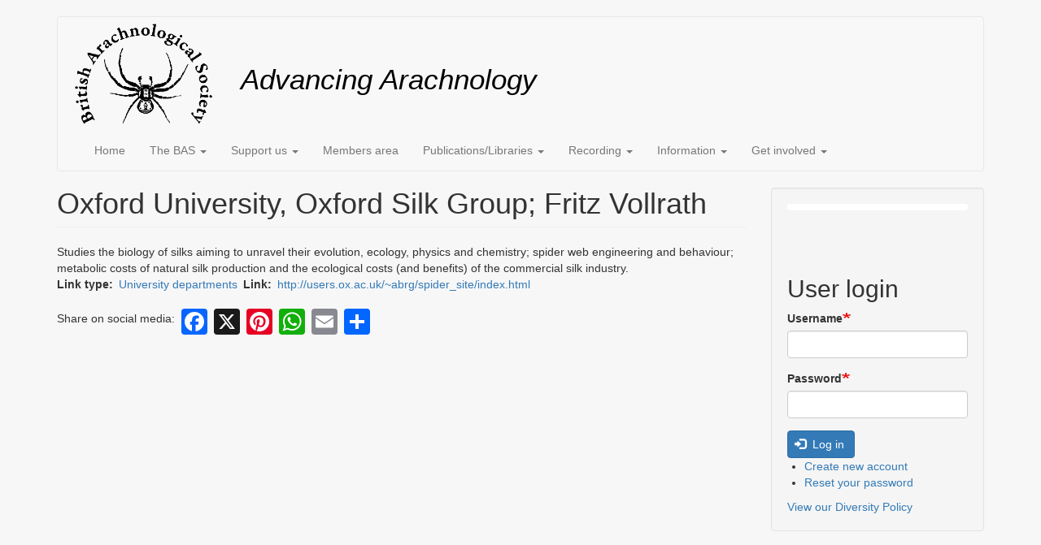

--- FILE ---
content_type: text/html; charset=UTF-8
request_url: https://britishspiders.org.uk/node/26550
body_size: 7568
content:
<!DOCTYPE html>
<html  lang="en" dir="ltr">
  <head>
    <meta charset="utf-8" />
<meta name="Generator" content="Drupal 10 (https://www.drupal.org)" />
<meta name="MobileOptimized" content="width" />
<meta name="HandheldFriendly" content="true" />
<meta name="viewport" content="width=device-width, initial-scale=1.0" />
<link rel="icon" href="/sites/default/files/images/favicon.png" type="image/png" />
<link rel="canonical" href="https://britishspiders.org.uk/node/26550" />
<link rel="shortlink" href="https://britishspiders.org.uk/node/26550" />
<script>window.a2a_config=window.a2a_config||{};a2a_config.callbacks=[];a2a_config.overlays=[];a2a_config.templates={};</script>

    <title>Oxford University, Oxford Silk Group; Fritz Vollrath | British Arachnological Society</title>
    <link rel="stylesheet" media="all" href="/sites/default/files/css/css_KYH9KvaZtbKqLQ8_VegSzTM4E9Riniap0-UM2mb_VCc.css?delta=0&amp;language=en&amp;theme=bas_bootstrap3&amp;include=eJxVzDEOgCAMRuELERg8kPmxxWCQkrYmcnsdXNxevuGByAV9JnwRi0r3kGFrFnFzxVhSaXxbq8QaNlFOpNdAizhw_4AqmuzBpjmf6Z3wAzvEJYU" />
<link rel="stylesheet" media="all" href="https://cdn.jsdelivr.net/npm/entreprise7pro-bootstrap@3.4.8/dist/css/bootstrap.min.css" integrity="sha256-zL9fLm9PT7/fK/vb1O9aIIAdm/+bGtxmUm/M1NPTU7Y=" crossorigin="anonymous" />
<link rel="stylesheet" media="all" href="https://cdn.jsdelivr.net/npm/@unicorn-fail/drupal-bootstrap-styles@0.0.2/dist/3.1.1/7.x-3.x/drupal-bootstrap.min.css" integrity="sha512-nrwoY8z0/iCnnY9J1g189dfuRMCdI5JBwgvzKvwXC4dZ+145UNBUs+VdeG/TUuYRqlQbMlL4l8U3yT7pVss9Rg==" crossorigin="anonymous" />
<link rel="stylesheet" media="all" href="https://cdn.jsdelivr.net/npm/@unicorn-fail/drupal-bootstrap-styles@0.0.2/dist/3.1.1/8.x-3.x/drupal-bootstrap.min.css" integrity="sha512-jM5OBHt8tKkl65deNLp2dhFMAwoqHBIbzSW0WiRRwJfHzGoxAFuCowGd9hYi1vU8ce5xpa5IGmZBJujm/7rVtw==" crossorigin="anonymous" />
<link rel="stylesheet" media="all" href="https://cdn.jsdelivr.net/npm/@unicorn-fail/drupal-bootstrap-styles@0.0.2/dist/3.2.0/7.x-3.x/drupal-bootstrap.min.css" integrity="sha512-U2uRfTiJxR2skZ8hIFUv5y6dOBd9s8xW+YtYScDkVzHEen0kU0G9mH8F2W27r6kWdHc0EKYGY3JTT3C4pEN+/g==" crossorigin="anonymous" />
<link rel="stylesheet" media="all" href="https://cdn.jsdelivr.net/npm/@unicorn-fail/drupal-bootstrap-styles@0.0.2/dist/3.2.0/8.x-3.x/drupal-bootstrap.min.css" integrity="sha512-JXQ3Lp7Oc2/VyHbK4DKvRSwk2MVBTb6tV5Zv/3d7UIJKlNEGT1yws9vwOVUkpsTY0o8zcbCLPpCBG2NrZMBJyQ==" crossorigin="anonymous" />
<link rel="stylesheet" media="all" href="https://cdn.jsdelivr.net/npm/@unicorn-fail/drupal-bootstrap-styles@0.0.2/dist/3.3.1/7.x-3.x/drupal-bootstrap.min.css" integrity="sha512-ZbcpXUXjMO/AFuX8V7yWatyCWP4A4HMfXirwInFWwcxibyAu7jHhwgEA1jO4Xt/UACKU29cG5MxhF/i8SpfiWA==" crossorigin="anonymous" />
<link rel="stylesheet" media="all" href="https://cdn.jsdelivr.net/npm/@unicorn-fail/drupal-bootstrap-styles@0.0.2/dist/3.3.1/8.x-3.x/drupal-bootstrap.min.css" integrity="sha512-kTMXGtKrWAdF2+qSCfCTa16wLEVDAAopNlklx4qPXPMamBQOFGHXz0HDwz1bGhstsi17f2SYVNaYVRHWYeg3RQ==" crossorigin="anonymous" />
<link rel="stylesheet" media="all" href="https://cdn.jsdelivr.net/npm/@unicorn-fail/drupal-bootstrap-styles@0.0.2/dist/3.4.0/8.x-3.x/drupal-bootstrap.min.css" integrity="sha512-tGFFYdzcicBwsd5EPO92iUIytu9UkQR3tLMbORL9sfi/WswiHkA1O3ri9yHW+5dXk18Rd+pluMeDBrPKSwNCvw==" crossorigin="anonymous" />
<link rel="stylesheet" media="all" href="/sites/default/files/css/css_y60a89HiXbA8_lG8KaQgVXsb6raF77jrKu3zW_hFYcU.css?delta=9&amp;language=en&amp;theme=bas_bootstrap3&amp;include=eJxVzDEOgCAMRuELERg8kPmxxWCQkrYmcnsdXNxevuGByAV9JnwRi0r3kGFrFnFzxVhSaXxbq8QaNlFOpNdAizhw_4AqmuzBpjmf6Z3wAzvEJYU" />

    
  </head>
  <body class="path-node page-node-type-link has-glyphicons">
    <a href="#main-content" class="visually-hidden focusable skip-link">
      Skip to main content
    </a>
    
      <div class="dialog-off-canvas-main-canvas" data-off-canvas-main-canvas>
              <header class="navbar navbar-default container" id="navbar" role="banner">
            <div class="navbar-header">
          <div class="region region-navigation">
          <a class="logo navbar-btn pull-left" href="/" title="Home" rel="home">
      <img src="/sites/default/files/images/bas-logo.png" alt="Home" />
    </a>
          <p class="navbar-text">Advancing Arachnology</p>
  
  </div>

                          <button type="button" class="navbar-toggle collapsed" data-toggle="collapse" data-target="#navbar-collapse" aria-expanded="false">
            <span class="sr-only">Toggle navigation</span>
            <span class="icon-bar"></span>
            <span class="icon-bar"></span>
            <span class="icon-bar"></span>
          </button>
              </div>

                    <div id="navbar-collapse" class="navbar-collapse collapse">
            <div class="region region-navigation-collapsible">
    <nav role="navigation" aria-labelledby="block-bas-bootstrap3-mainnavigation-menu" id="block-bas-bootstrap3-mainnavigation">
            
  <h2 class="visually-hidden" id="block-bas-bootstrap3-mainnavigation-menu">Main menu</h2>
  

        
      <ul class="menu menu--main nav navbar-nav">
                      <li class="first">
                                        <a href="/" data-drupal-link-system-path="&lt;front&gt;">Home</a>
              </li>
                      <li class="expanded dropdown">
                                                                    <a href="" title="Information about the British Arachnological Society" class="dropdown-toggle" data-toggle="dropdown">The BAS <span class="caret"></span></a>
                        <ul class="dropdown-menu">
                      <li class="first">
                                        <a href="/about-the-bas" title="About the BAS" data-drupal-link-system-path="node/12">About the BAS</a>
              </li>
                      <li>
                                        <a href="/council-members" title="Short biographies of BAS council members" data-drupal-link-system-path="council-members">Who&#039;s who</a>
              </li>
                      <li>
                                        <a href="/conservation" title="The role of the BAS in spider conservation" data-drupal-link-system-path="node/16">Conservation</a>
              </li>
                      <li>
                                        <a href="/members" data-drupal-link-system-path="node/20">Members area</a>
              </li>
                      <li>
                                        <a href="http://srs.britishspiders.org.uk/">Spider &amp; Harvestman Recording Scheme</a>
              </li>
                      <li>
                                        <a href="/sales" title="General Items for Sale" data-drupal-link-system-path="node/11">Sales</a>
              </li>
                      <li>
                                        <a href="/catalogue" title="Online catalogue - links to PayPal" data-drupal-link-system-path="node/25">Online catalogue</a>
              </li>
                      <li>
                                        <a href="/contacts" title="BAS contact information" data-drupal-link-system-path="node/14">Contacts</a>
              </li>
                      <li>
                                        <a href="/credits" title="Website and image credits" data-drupal-link-system-path="node/13">Website credits</a>
              </li>
                      <li class="last">
                                        <a href="/sitemap" title="Sitemap of the BAS website" data-drupal-link-system-path="sitemap">Sitemap</a>
              </li>
        </ul>
  
              </li>
                      <li class="expanded dropdown">
                                                                    <a href="" title="Supporting the British Arachnological Society" class="dropdown-toggle" data-toggle="dropdown">Support us <span class="caret"></span></a>
                        <ul class="dropdown-menu">
                      <li class="first">
                                        <a href="/membership-info" title="Information on the benefits of membership and how to join the society" data-drupal-link-system-path="node/27">General Information</a>
              </li>
                      <li>
                                        <a href="/join" title="Options for joining the society and making payment" data-drupal-link-system-path="node/27355">Join the society</a>
              </li>
                      <li>
                                        <a href="/application-form" title="PDF membership application form download" data-drupal-link-system-path="node/26">Membership form (PDF)</a>
              </li>
                      <li>
                                        <a href="/legacies" title="Information on making a legacy or donating to the BAS" data-drupal-link-system-path="node/26425">Legacies &amp; donations</a>
              </li>
                      <li class="last">
                                        <a href="/agents" title="Information of institutional membership" data-drupal-link-system-path="node/26427">Information for agents</a>
              </li>
        </ul>
  
              </li>
                      <li>
                                        <a href="/members" title="Resources for members only" data-drupal-link-system-path="node/20">Members area</a>
              </li>
                      <li class="expanded dropdown">
                                                                    <a href="" title="Publications and library information" class="dropdown-toggle" data-toggle="dropdown">Publications/Libraries <span class="caret"></span></a>
                        <ul class="dropdown-menu">
                      <li class="first">
                                        <a href="/arachnology" title="Arachnology - the journal of the British Arachnological Society" data-drupal-link-system-path="node/30">Arachnology</a>
              </li>
                      <li>
                                        <a href="/newsletter" title="Information about the BAS Newsletter" data-drupal-link-system-path="node/26428">The Newsletter</a>
              </li>
                      <li>
                                        <a href="/current-pubs" data-drupal-link-system-path="node/26429">Current publications</a>
              </li>
                      <li>
                                        <a href="/past-pubs" title="Past publications from the British Arachnology Society" data-drupal-link-system-path="node/26432">Past publications</a>
              </li>
                      <li class="last">
                                        <a href="/bas-libraries" title="Information about BAS libraries" data-drupal-link-system-path="node/26435">BAS libraries</a>
              </li>
        </ul>
  
              </li>
                      <li class="expanded dropdown">
                                                                    <a href="" title="Information on Recording arachnids in the UK" class="dropdown-toggle" data-toggle="dropdown">Recording <span class="caret"></span></a>
                        <ul class="dropdown-menu">
                      <li class="first">
                                        <a href="/atlas" data-drupal-link-system-path="node/27646">ATLAS</a>
              </li>
                      <li>
                                        <a href="http://srs.britishspiders.org.uk/" title="Link to the Spider Recording Scheme website">Spider Recording Scheme</a>
              </li>
                      <li>
                                        <a href="/submitting-records" title="Information on how to submit records" data-drupal-link-system-path="node/26436">How to submit records</a>
              </li>
                      <li>
                                        <a href="/id-guides" title="Information on identification guides" data-drupal-link-system-path="node/26439">Identification guides</a>
              </li>
                      <li>
                                        <a href="http://srs.britishspiders.org.uk/portal.php/p/Difficult+species" title="A link to the pages on the SRS website that host the PDFs">Identification of difficult species</a>
              </li>
                      <li>
                                        <a href="/spiders-not-in-roberts" title="Identification pages for spiders not in Roberts" data-drupal-link-system-path="node/26894">Spiders not in Roberts</a>
              </li>
                      <li>
                                        <a href="/species-checklists" title="A page from which the latest checklists can be downloaded." data-drupal-link-system-path="node/26442">Latest checklists</a>
              </li>
                      <li>
                                        <a href="/request-for-specimens" title="Page where people can make requests for specimens." data-drupal-link-system-path="node/26441">Requests for specimens</a>
              </li>
                      <li class="last">
                                        <a href="/arachnidspecieslist" data-drupal-link-system-path="node/27645">Arachnid Species List</a>
              </li>
        </ul>
  
              </li>
                      <li class="expanded dropdown">
                                                                    <a href="" title="Information resources" class="dropdown-toggle" data-toggle="dropdown">Information <span class="caret"></span></a>
                        <ul class="dropdown-menu">
                      <li class="first">
                                        <a href="/faq" title="Information to address frequently asked questions" data-drupal-link-system-path="node/26494">Frequently Asked Questions</a>
              </li>
                      <li>
                                        <a href="/information-pages" title="Information about arachnids" data-drupal-link-system-path="information-pages">About arachnids</a>
              </li>
                      <li>
                                        <a href="/videos" title="Videos from BAS YouTube channel" data-drupal-link-system-path="videos">BAS videos</a>
              </li>
                      <li>
                                        <a href="/factsheets" title="Downloadable PDFs for BAS factsheets and leaflets" data-drupal-link-system-path="factsheets">BAS factsheets and leaflets</a>
              </li>
                      <li>
                                        <a href="/links-page?title=&amp;field_link_description_value=&amp;field_link_type_target_id%5B0%5D=54" title="Links to university departments with a major interest in spider research" data-drupal-link-query="{&quot;field_link_description_value&quot;:&quot;&quot;,&quot;field_link_type_target_id&quot;:[&quot;54&quot;],&quot;title&quot;:&quot;&quot;}" data-drupal-link-system-path="links-page">Spiders in Universities</a>
              </li>
                      <li class="last">
                                        <a href="/links-page" title="Links to other websites and organisations" data-drupal-link-system-path="links-page">Links</a>
              </li>
        </ul>
  
              </li>
                      <li class="expanded dropdown last">
                                                                    <a href="" title="Get involed with spiders and other arachnids" class="dropdown-toggle" data-toggle="dropdown">Get involved <span class="caret"></span></a>
                        <ul class="dropdown-menu">
                      <li class="first">
                                        <a href="/cobweb-corner" title="Resources for kids" data-drupal-link-system-path="cobweb-corner">Cobweb corner</a>
              </li>
                      <li class="last">
                                        <a href="/events" title="Details of events" data-drupal-link-system-path="events">What&#039;s on</a>
              </li>
        </ul>
  
              </li>
        </ul>
  

  </nav>

  </div>

        </div>
                </header>
  
  <div role="main" class="main-container container js-quickedit-main-content">
    <div class="row">

            
            
                  <section class="col-sm-9">

                
                
                          <a id="main-content"></a>
            <div class="region region-content">
    <div data-drupal-messages-fallback class="hidden"></div>    <h1 class="page-header">
<span>Oxford University, Oxford Silk Group; Fritz Vollrath</span>
</h1>

  
<article data-history-node-id="26550" class="link full clearfix">

  
    

  
  <div class="content">
    
            <div class="field field--name-field-link-description field--type-string-long field--label-hidden field--item">Studies the biology of silks aiming to unravel their evolution, ecology, physics and chemistry; spider web engineering and behaviour; metabolic costs of natural silk production and the ecological costs (and benefits) of the commercial silk industry.</div>
      
  <div class="field field--name-field-link-type field--type-entity-reference field--label-inline">
    <div class="field--label">Link type</div>
          <div class="field--items">
              <div class="field--item"><a href="/taxonomy/term/54" hreflang="en">University departments</a></div>
              </div>
      </div>

  <div class="field field--name-field-link-link field--type-link field--label-inline">
    <div class="field--label">Link</div>
              <div class="field--item"><a href="http://users.ox.ac.uk/~abrg/spider_site/index.html">http://users.ox.ac.uk/~abrg/spider_site/index.html</a></div>
          </div>
<span class="a2a_kit a2a_kit_size_32 addtoany_list" data-a2a-url="https://britishspiders.org.uk/node/26550" data-a2a-title="Oxford University, Oxford Silk Group; Fritz Vollrath">Share on social media: 
<a class="a2a_button_facebook"></a><a class="a2a_button_x"></a><a class="a2a_button_pinterest"></a><a class="a2a_button_whatsapp"></a><a class="a2a_button_email"></a><a class="a2a_dd addtoany_share" href="https://www.addtoany.com/share#url=https%3A%2F%2Fbritishspiders.org.uk%2Fnode%2F26550&amp;title=Oxford%20University%2C%20Oxford%20Silk%20Group%3B%20Fritz%20Vollrath"></a></span>

  </div>

</article>


  </div>

              </section>

                              <aside class="col-sm-3" role="complementary">
              <div class="well region region-sidebar-second">
    <section id="block-bas-bootstrap3-homeslideshow-2" class="block block-block-content block-block-content69ad6a9f-dd2c-4fad-b375-312b500ec9d7 clearfix">
  
    

      
            <div class="field field--name-body field--type-text-with-summary field--label-hidden field--item"><div class="flexslider loading adaptive-bas-slideshow-0"><ul class="slides"><li data-list-item-id="ed31ec76e584a4bac706f8cc84b6e01ce"><p><img src="/sites/default/files/images/slideshows/slideshow1/Dictyna_latens-Andy-Callow-2010.jpg" data-entity-uuid data-entity-type alt="Dictyna latens © Andy Callow 2010" width="1697" height="1311" loading="lazy"></p><p class="flex-caption"><em>Dictyna latens</em> © Andy Callow 2010</p></li><li data-list-item-id="efbd2ab52969ff0ec5690f93211296fc8"><p><img src="/sites/default/files/images/slideshows/slideshow1/Dolomedes_fimbriatus_3-Andy-Callow-2010.jpg" data-entity-uuid data-entity-type alt="Dolomedes fimbriatus © Andy Callow 2010" width="1454" height="1124" loading="lazy"></p><p class="flex-caption"><em>Dolomedes fimbriatus</em> © Andy Callow 2010</p></li><li data-list-item-id="e7283d29310945456f11fc49ad22d38a9"><p><img src="/sites/default/files/images/slideshows/slideshow1/Linyphia_hortensis_female_UK-Martin-Askins-2020.jpg" data-entity-uuid data-entity-type alt="Linyphia hortensis female © Martin Askins 2020" width="1233" height="953" loading="lazy"></p><p class="flex-caption"><em>Linyphia hortensis</em> female © Martin Askins 2020</p></li><li data-list-item-id="e25ca2990e58629db031d913ec19f38bc"><p><img src="/sites/default/files/images/slideshows/slideshow1/Phalangium_opilio-Martin-Askins-2010.jpg" data-entity-uuid data-entity-type alt="Phalangium opilio © Martin Askins 2010" width="650" height="502" loading="lazy"></p><p class="flex-caption"><em>Phalangium opilio</em> © Martin Askins 2010</p></li><li data-list-item-id="1"><p><img src="/sites/default/files/2021-03/Dolomedes_plantarius-Helen-Smith.jpg" data-entity-uuid data-entity-type alt="Dolomedes plantarius © Helen Smith 2021" width="1845" height="1323" loading="lazy"></p><p class="flex-caption"><em>Dolomedes plantarius </em>© Helen Smith 2021</p></li><li data-list-item-id="ea3be55efb092edaa5dda1a5aa83d636a"><p><img src="/sites/default/files/2021-01/cellar-spider-geoff-oxford.PNG" data-entity-uuid data-entity-type alt="Cellar Spider © Geoff Oxford  2021" width="268" height="207" loading="lazy"></p><p class="flex-caption"><em>Cellar Spider</em> © Geoff Oxford 2021</p></li><li data-list-item-id="3"><p><img src="/sites/default/files/2020-07/araneus-diadematus-geoff-oxford-20200721.PNG" data-entity-uuid data-entity-type alt="Araneus diadematus © Geoff Oxford 2020" width="414" height="345" loading="lazy"></p><p class="flex-caption"><em>Araneus diadematus </em>© Geoff Oxford 2020</p></li><li data-list-item-id="5"><p><img src="/sites/default/files/2021-03/Thanatus_formicinus-female-Richard-Gallon.jpg" data-entity-uuid data-entity-type alt="Thanatus formicinus female © Richard Gallon 2021" width="5616" height="3744" loading="lazy"></p><p class="flex-caption"><em>Thanatus formicinus</em> female © Richard Gallon 2021</p></li></ul></div></div>
      
  </section>

<section id="block-bas-bootstrap3-userlogin" role="form" class="block block-user block-user-login-block clearfix">
  
      <h2 class="block-title">User login</h2>
    

      <form class="user-login-form" data-drupal-selector="user-login-form" action="/node/26550?destination=/node/26550" method="post" id="user-login-form" accept-charset="UTF-8">
  <div class="form-item js-form-item form-type-textfield js-form-type-textfield form-item-name js-form-item-name form-group">
      <label for="edit-name" class="control-label js-form-required form-required">Username</label>
  
  
  <input autocorrect="none" autocapitalize="none" spellcheck="false" autocomplete="username" data-drupal-selector="edit-name" class="form-text required form-control" type="text" id="edit-name" name="name" value="" size="15" maxlength="60" required="required" aria-required="true" />

  
  
  </div>
<div class="form-item js-form-item form-type-password js-form-type-password form-item-pass js-form-item-pass form-group">
      <label for="edit-pass" class="control-label js-form-required form-required">Password</label>
  
  
  <input autocomplete="current-password" data-drupal-selector="edit-pass" class="form-text required form-control" type="password" id="edit-pass" name="pass" size="15" maxlength="128" required="required" aria-required="true" />

  
  
  </div>
<input autocomplete="off" data-drupal-selector="form-sip2e7o5lfpycd-w9ivob0xfq1xupfycmcu-dtb-kla" type="hidden" name="form_build_id" value="form-SIP2e7O5LFpyCd-W9ivob0XfQ1xupFycmcU_DTb-KlA" /><input data-drupal-selector="edit-user-login-form" type="hidden" name="form_id" value="user_login_form" /><div data-drupal-selector="edit-actions" class="form-actions form-group js-form-wrapper form-wrapper" id="edit-actions--2"><button data-drupal-selector="edit-submit" class="button js-form-submit form-submit btn-primary btn icon-before" type="submit" id="edit-submit" name="op" value="Log in"><span class="icon glyphicon glyphicon-log-in" aria-hidden="true"></span>
Log in</button></div>

</form>
<ul><li><a href="/user/register" title="Create a new user account." class="create-account-link">Create new account</a></li><li><a href="/user/password" title="Send password reset instructions via email." class="request-password-link">Reset your password</a></li></ul>
  </section>

<section id="block-bas-bootstrap3-basdiversitypolicy" class="block block-block-content block-block-content38171c89-db76-44bd-9d57-6216bb840c96 clearfix">
  
    

      
            <div class="field field--name-body field--type-text-with-summary field--label-hidden field--item"><p><a href="https://britishspiders.org.uk/sites/default/files/2026-01/BAS%20Diversity%20Policy_0.pdf" target="_blank">View our Diversity Policy</a></p></div>
      
  </section>


  </div>

          </aside>
                  </div>
  </div>


  </div>

    
    <script type="application/json" data-drupal-selector="drupal-settings-json">{"path":{"baseUrl":"\/","pathPrefix":"","currentPath":"node\/26550","currentPathIsAdmin":false,"isFront":false,"currentLanguage":"en"},"pluralDelimiter":"\u0003","suppressDeprecationErrors":true,"ajaxPageState":{"libraries":"eJxVjUEKw0AIRS80jIseaDDVBIsdRW1Ibt8uSmh3j_8-PCQqw3kCfqGvYbPagjkWs8oK9BusykeqEEe7VrhoePCQKfUj3dz2v3uZaYm3uwUDxctROwmqbR0feLQ8s_gJnzK_AZU4O1E","theme":"bas_bootstrap3","theme_token":null},"ajaxTrustedUrl":{"form_action_p_pvdeGsVG5zNF_XLGPTvYSKCf43t8qZYSwcfZl2uzM":true},"bootstrap":{"forms_has_error_value_toggle":1,"modal_animation":1,"modal_backdrop":"true","modal_focus_input":1,"modal_keyboard":1,"modal_select_text":1,"modal_show":1,"modal_size":"","popover_enabled":1,"popover_animation":1,"popover_auto_close":1,"popover_container":"body","popover_content":"","popover_delay":"0","popover_html":0,"popover_placement":"right","popover_selector":"","popover_title":"","popover_trigger":"click","tooltip_enabled":1,"tooltip_animation":1,"tooltip_container":"body","tooltip_delay":"0","tooltip_html":0,"tooltip_placement":"auto left","tooltip_selector":"","tooltip_trigger":"hover"},"user":{"uid":0,"permissionsHash":"c3f7623a0ea615a3f507fd3a7c8faf33999e2a7cafa0ed9553a1989ea2cc57c9"}}</script>
<script src="/sites/default/files/js/js_xgBgxT-zJuEIZojF9U4vkhGxSCjXcQyMCeE8DrxWKQo.js?scope=footer&amp;delta=0&amp;language=en&amp;theme=bas_bootstrap3&amp;include=eJxVikEOwjAMBD8UJQceFG3rFBlZWcsxqPyeC6rgNpoZiCQx3w1fqEdwZtmw-kbmyoDf2mHjXKYyoly2XdQ9Rtep-ROdztffnqSletkZo0k8HVZFYbxXPHB-AObrNrY"></script>
<script src="https://static.addtoany.com/menu/page.js" defer></script>
<script src="/sites/default/files/js/js_E2Cw3VBRLEfWruXjDX1pJPSNublu2tomPhYjvkh3JkQ.js?scope=footer&amp;delta=2&amp;language=en&amp;theme=bas_bootstrap3&amp;include=eJxVikEOwjAMBD8UJQceFG3rFBlZWcsxqPyeC6rgNpoZiCQx3w1fqEdwZtmw-kbmyoDf2mHjXKYyoly2XdQ9Rtep-ROdztffnqSletkZo0k8HVZFYbxXPHB-AObrNrY"></script>
<script src="https://cdn.jsdelivr.net/npm/entreprise7pro-bootstrap@3.4.8/dist/js/bootstrap.min.js" integrity="sha256-3XV0ZwG+520tCQ6I0AOlrGAFpZioT/AyPuX0Zq2i8QY=" crossorigin="anonymous"></script>
<script src="/sites/default/files/js/js_EJ5St0Ui_rjd-P-GFc_jhBEhA_LFJAg_IRmZDEtiBw0.js?scope=footer&amp;delta=4&amp;language=en&amp;theme=bas_bootstrap3&amp;include=eJxVikEOwjAMBD8UJQceFG3rFBlZWcsxqPyeC6rgNpoZiCQx3w1fqEdwZtmw-kbmyoDf2mHjXKYyoly2XdQ9Rtep-ROdztffnqSletkZo0k8HVZFYbxXPHB-AObrNrY"></script>

  </body>
</html>


--- FILE ---
content_type: text/css
request_url: https://britishspiders.org.uk/sites/default/files/css/css_y60a89HiXbA8_lG8KaQgVXsb6raF77jrKu3zW_hFYcU.css?delta=9&language=en&theme=bas_bootstrap3&include=eJxVzDEOgCAMRuELERg8kPmxxWCQkrYmcnsdXNxevuGByAV9JnwRi0r3kGFrFnFzxVhSaXxbq8QaNlFOpNdAizhw_4AqmuzBpjmf6Z3wAzvEJYU
body_size: 2989
content:
/* @license GNU-GPL-2.0-or-later https://github.com/woothemes/FlexSlider/blob/master/LICENSE.md */
@font-face{font-family:'flexslider-icon';src:url(/themes/custom/bas_bootstrap3/css/flexslider/fonts/flexslider-icon.eot);src:url(/themes/custom/bas_bootstrap3/css/flexslider/fonts/flexslider-icon.eot#iefix) format('embedded-opentype'),url(/themes/custom/bas_bootstrap3/css/flexslider/fonts/flexslider-icon.woff) format('woff'),url(/themes/custom/bas_bootstrap3/css/flexslider/fonts/flexslider-icon.ttf) format('truetype'),url(/themes/custom/bas_bootstrap3/css/flexslider/fonts/flexslider-icon.svg#flexslider-icon) format('svg');font-weight:normal;font-style:normal;}.flex-container a:hover,.flex-slider a:hover{outline:none;}.slides,.slides > li,.flex-control-nav,.flex-direction-nav{margin:0;padding:0;list-style:none;}.flex-pauseplay span{text-transform:capitalize;}.flexslider{margin:0;padding:0;}.flexslider .slides > li{display:none;-webkit-backface-visibility:hidden;}.flexslider .slides img{width:100%;display:block;}.flexslider .slides:after{content:"\0020";display:block;clear:both;visibility:hidden;line-height:0;height:0;}html[xmlns] .flexslider .slides{display:block;}* html .flexslider .slides{height:1%;}.no-js .flexslider .slides > li:first-child{display:block;}.flexslider{margin:0 0 60px;background:#fff;border:4px solid #fff;position:relative;zoom:1;-webkit-border-radius:4px;-moz-border-radius:4px;border-radius:4px;-webkit-box-shadow:'' 0 1px 4px rgba(0,0,0,0.2);-moz-box-shadow:'' 0 1px 4px rgba(0,0,0,0.2);-o-box-shadow:'' 0 1px 4px rgba(0,0,0,0.2);box-shadow:'' 0 1px 4px rgba(0,0,0,0.2);}.flexslider .slides{zoom:1;}.flexslider .slides img{height:auto;-moz-user-select:none;}.flex-viewport{max-height:2000px;-webkit-transition:all 1s ease;-moz-transition:all 1s ease;-ms-transition:all 1s ease;-o-transition:all 1s ease;transition:all 1s ease;}.loading .flex-viewport{max-height:300px;}@-moz-document url-prefix(){.loading .flex-viewport{max-height:none;}}.carousel li{margin-right:5px;}.flex-direction-nav{*height:0;}.flex-direction-nav a{text-decoration:none;display:block;width:40px;height:40px;margin:-20px 0 0;position:absolute;top:50%;z-index:10;overflow:hidden;opacity:0;cursor:pointer;color:rgba(0,0,0,0.8);text-shadow:1px 1px 0 rgba(255,255,255,0.3);-webkit-transition:all 0.3s ease-in-out;-moz-transition:all 0.3s ease-in-out;-ms-transition:all 0.3s ease-in-out;-o-transition:all 0.3s ease-in-out;transition:all 0.3s ease-in-out;}.flex-direction-nav a:before{font-family:"flexslider-icon";font-size:40px;display:inline-block;content:'\f001';color:rgba(0,0,0,0.8);text-shadow:1px 1px 0 rgba(255,255,255,0.3);}.flex-direction-nav a.flex-next:before{content:'\f002';}.flex-direction-nav .flex-prev{left:-50px;}.flex-direction-nav .flex-next{right:-50px;text-align:right;}.flexslider:hover .flex-direction-nav .flex-prev{opacity:0.7;left:10px;}.flexslider:hover .flex-direction-nav .flex-prev:hover{opacity:1;}.flexslider:hover .flex-direction-nav .flex-next{opacity:0.7;right:10px;}.flexslider:hover .flex-direction-nav .flex-next:hover{opacity:1;}.flex-direction-nav .flex-disabled{opacity:0!important;filter:alpha(opacity=0);cursor:default;z-index:-1;}.flex-pauseplay a{display:block;width:20px;height:20px;position:absolute;bottom:5px;left:10px;opacity:0.8;z-index:10;overflow:hidden;cursor:pointer;color:#000;}.flex-pauseplay a:before{font-family:"flexslider-icon";font-size:20px;display:inline-block;content:'\f004';}.flex-pauseplay a:hover{opacity:1;}.flex-pauseplay a.flex-play:before{content:'\f003';}.flex-control-nav{width:100%;position:absolute;bottom:-40px;text-align:center;}.flex-control-nav li{margin:0 6px;display:inline-block;zoom:1;*display:inline;}.flex-control-paging li a{width:11px;height:11px;display:block;background:#666;background:rgba(0,0,0,0.5);cursor:pointer;text-indent:-9999px;-webkit-box-shadow:inset 0 0 3px rgba(0,0,0,0.3);-moz-box-shadow:inset 0 0 3px rgba(0,0,0,0.3);-o-box-shadow:inset 0 0 3px rgba(0,0,0,0.3);box-shadow:inset 0 0 3px rgba(0,0,0,0.3);-webkit-border-radius:20px;-moz-border-radius:20px;border-radius:20px;}.flex-control-paging li a:hover{background:#333;background:rgba(0,0,0,0.7);}.flex-control-paging li a.flex-active{background:#000;background:rgba(0,0,0,0.9);cursor:default;}.flex-control-thumbs{margin:5px 0 0;position:static;overflow:hidden;}.flex-control-thumbs li{width:25%;float:left;margin:0;}.flex-control-thumbs img{width:100%;height:auto;display:block;opacity:.7;cursor:pointer;-moz-user-select:none;-webkit-transition:all 1s ease;-moz-transition:all 1s ease;-ms-transition:all 1s ease;-o-transition:all 1s ease;transition:all 1s ease;}.flex-control-thumbs img:hover{opacity:1;}.flex-control-thumbs .flex-active{opacity:1;cursor:default;}@media screen and (max-width:860px){.flex-direction-nav .flex-prev{opacity:1;left:10px;}.flex-direction-nav .flex-next{opacity:1;right:10px;}}
body{background-color:#F7F7F7;}.logo img{max-width:180px;}.navbar-text{font-size:3.5rem;font-style:italic;color:black !important;text-align:center;}.region-navigation{display:flex;align-items:center;}.flex-caption{width:100%;padding:2%;left:0;bottom:0;background:rgba(0,0,0,.5);color:#fff;text-shadow:0 -1px 0 rgba(0,0,0,.3);font-size:14px;line-height:18px;}.bas-flex-image-p{margin:0px;}.flex-direction-nav a{height:50px !important;}.adaptive-bas-slideshow-0 .flex-caption{font-size:0.8em;line-height:normal;}.field--name-field-teaser-media-image img{border-radius:5px;float:left;margin:0 10px 10px 0;}.teaser{border-radius:10px;background-color:white;padding:1em;margin-bottom:1em;box-shadow:0 3px 4px 0 rgba(0,0,0,0.1);}.teaser h2{background-color:#66677E;padding:0.3em;font-size:2.0rem;border-top-left-radius:5px;border-top-right-radius:5px;margin-top:0;}.teaser h2 a:link{color:white;}.teaser h2 a:visited{color:white;}.teaser h2 a:hover{color:white;}.teaser h2 a:active{color:white;}.teaser .field--name-field-doc-date{margin-bottom:0.5em;}#block-bas-bootstrap3-linktothesrswebsite,#block-bas-bootstrap3-membershipsecretaryblock-2,#block-bas-bootstrap3-accountadmin,.masquerade-block-form{margin-top:1em;margin-bottom:0 !important;}.addtoany_list{line-height:64px !important;}figure{width:300px;margin:1em;}figure figcaption{max-width:300px;font-size:0.8em;}figure img{width:300px;}article:not(.teaser) img:not(figure .field--name-field-media-image img,.admin-help-page img,.preserve-size){width:300px;margin:0.5em !important;}table.with-borders{border-collapse:separate !important;border-spacing:5px !important;}.view ul{padding:0;}.view li{list-style-type:none}@media (min-width:768px){.form-inline .form-control{width:100% !important}}.view-filters .js-form-submit,.views-exposed-form .js-form-submit{margin-bottom:0.5em;}.view-filters .form-type-select,.views-exposed-form .form-type-select{margin-bottom:0.5em;}#block-bas-bootstrap3-twitterfeed iframe{width:100% !important;}.paypal-table form{margin:0;}.paypal-table tr,.paypal-table td{border-width:0;text-align:left;padding:0.5em;}form[target="paypal"] img{width:1px !important;}.event-record{background-color:white;padding:0 0 0.3rem 0;margin:0.5rem 0 1.5rem 0;border-radius:10px;-webkit-box-shadow:0 3px 4px 0 rgba(0,0,0,0.1);box-shadow:0 3px 4px 0 rgba(0,0,0,0.1);}.event-record div.views-field{padding:0 1.0rem;}.event-record h2{background-color:#E80000;color:white;padding:3.4rem 1.0em 0.3em 0.7em;font-size:2rem;background-image:url(/sites/default/files/images/spiral.png);background-repeat:repeat-x;background-size:19px 30px;}.event-record h2 a:link{color:white;}.event-record h2 a:visited{color:white;}.event-record h2 a:hover{color:white;}.event-record h2 a:active{color:white;}.event-image{width:150px;}.node--type-event h3{background-color:white;color:black;}.node--type-event h1{font-size:1.8rem;}.event-image,.field-node-field-event-image .field-type-image{float:right;margin:0 0 10px 10px;}.library-record{background-color:white;padding:0.5rem;margin:0.5rem 0;border-radius:10px;-webkit-box-shadow:0 3px 4px 0 rgba(0,0,0,0.1);box-shadow:0 3px 4px 0 rgba(0,0,0,0.1);}.node--view-mode-teaser .field-node--body .videoWrapper{display:none;}h2.node__title  a:link,h2.node__title  a:hover,h2.node__title  a:active,h2.node__title  a:visited{color:white;}.search-result__title  a:link,.search-result__title  a:hover,.search-result__title  a:active,.search-result__title  a:visited{color:white;}.node--type-library h3{background-color:white;color:black;}.node--type-library h1{font-size:1.8rem;}.three-col-image-view .node__title{font-size:1rem;font-weight:bold;}.views-field-field-lib-pdf-file img{width:20px;margin:0 5px;}.views-field-field-lib-web-url img{width:20px;margin:0 5px;}.node--type-link h3{background-color:white;color:black;}.link-record{background-color:white;padding:0.5rem;margin:0.5rem 0;border-radius:10px;-webkit-box-shadow:0 3px 4px 0 rgba(0,0,0,0.1);box-shadow:0 3px 4px 0 rgba(0,0,0,0.1);}.link-view-icon{float:right;margin:5px 5px 0 0;}.field-node--field-link-telephone .field__item,.field-node--field-link-email .field__item{margin-right:1em;}.video-view .node__title{font-size:16px}.video-view .node-readmore{display:none}.views-view-grid .views-col{padding:0.5em;}.views-view-grid .node-readmore{display:none;}.views-view-grid article:not(.video) h2{pointer-events:none;cursor:default;text-decoration:none;color:black;}#block-bas-bootstrap3-newwebsitenotice{background-color:#FF990044;padding:0.6rem;line-height:1.4em;border-radius:0.5em;}#block-newwebsitenotice{background-color:rgb(255,218,185);padding:0.5rem;border-radius:0.5em;-webkit-box-shadow:0 3px 4px 0 rgba(255,218,185,0.4);box-shadow:0 3px 4px 0 rgba(255,218,185,0.4);}#block-newwebsitenotice .field{margin-bottom:0px;}.bas-register-block{background-color:white;padding:0.5rem;margin:0.5rem 0;-webkit-box-shadow:0 3px 4px 0 rgba(0,0,0,0.1);box-shadow:0 3px 4px 0 rgba(0,0,0,0.1);}.bas-register-block form{margin-bottom:0.3em;}.node--view-mode-teaser figure{display:none;}.node--type-council-member img{float:left;max-width:150px;margin-right:1em;margin-bottom:1em;}.field-node--field-council-position{font-weight:bold;}.views-field-field-council-member-photo{width:180px;}.node--type-not-in-roberts .field-name-title{display:none;}
/* @license Public Domain https://raw.githubusercontent.com/jquery/jquery-ui/1.13.2/LICENSE.txt */
.ui-resizable{position:relative;}.ui-resizable-handle{position:absolute;font-size:0.1px;display:block;-ms-touch-action:none;touch-action:none;}.ui-resizable-disabled .ui-resizable-handle,.ui-resizable-autohide .ui-resizable-handle{display:none;}.ui-resizable-n{cursor:n-resize;height:7px;width:100%;top:-5px;left:0;}.ui-resizable-s{cursor:s-resize;height:7px;width:100%;bottom:-5px;left:0;}.ui-resizable-e{cursor:e-resize;width:7px;right:-5px;top:0;height:100%;}.ui-resizable-w{cursor:w-resize;width:7px;left:-5px;top:0;height:100%;}.ui-resizable-se{cursor:se-resize;width:12px;height:12px;right:1px;bottom:1px;}.ui-resizable-sw{cursor:sw-resize;width:9px;height:9px;left:-5px;bottom:-5px;}.ui-resizable-nw{cursor:nw-resize;width:9px;height:9px;left:-5px;top:-5px;}.ui-resizable-ne{cursor:ne-resize;width:9px;height:9px;right:-5px;top:-5px;}
/* @license GPL-2.0-or-later https://www.drupal.org/licensing/faq */

